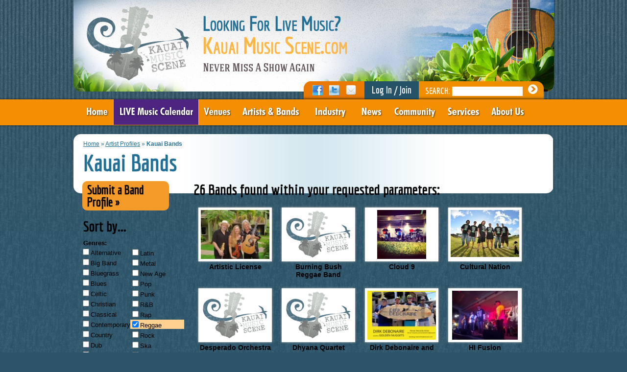

--- FILE ---
content_type: text/html
request_url: https://www.kauaimusicscene.com/artists/bands/?genre_id%5B3%5D=3&sort=1
body_size: 5271
content:
<!DOCTYPE html PUBLIC "-//W3C//DTD XHTML 1.0 Transitional//EN" "http://www.w3.org/TR/xhtml1/DTD/xhtml1-transitional.dtd">
<html xmlns="http://www.w3.org/1999/xhtml" lang="en">
<head>

<base href="https://www.kauaimusicscene.com/" />
<meta http-equiv="Content-Type" content="text/html; charset=utf-8" />
<title>Kauai Bands - Kauai Music Scene</title>
<meta name="description" content="Artist Profiles - Kauai Music Scene - Kauai has many talented Musicians, Bands and DJs. These artists share their creativity and passion with us. Explore their pages and see their live music calendars. - " />
<meta name="keywords" content="kauai music artist profiles, live music calendar kauai, live music kauai, kauai music, kauai music scene" />

<script src=js/jquery.chained.js type=text/javascript charset=utf-8></script>
<link rel="stylesheet" href="assets/kms.css" type="text/css" />
<link rel="stylesheet" href="assets/dropdowns.css" type="text/css" />
<script src="assets/dropdowns.js" type="text/javascript"></script>
<link rel="stylesheet" href="assets/kms-print.css" type="text/css" media="print" />
<link href='https://fonts.googleapis.com/css?family=Economica:700' rel='stylesheet' type='text/css' />



<!-- Google Analytics -->
<script type="text/javascript">
  var _gaq = _gaq || [];
  _gaq.push(['_setAccount', 'UA-37065472-1']);
  _gaq.push(['_trackPageview']);

  (function() {
    var ga = document.createElement('script'); ga.type = 'text/javascript'; ga.async = true;
    ga.src = ('https:' == document.location.protocol ? 'https://ssl' : 'http://www') + '.google-analytics.com/ga.js';
    var s = document.getElementsByTagName('script')[0]; s.parentNode.insertBefore(ga, s);
  })();
</script>

</head>

<body id="artist_color">

<div id="bg">
    <div id="top">
    <h1>Looking For Live Music?<span>Kauai Music Scene.com</span></h1>
    <a href="http://www.kauaimusicscene.com/">
    <img src="images/top-banner.jpg" id="banner" alt="Looking for live music on Kauai? Never miss a show again with Kauai Music Scene" /></a>
    
        <div id="topright">
            <div id="social">
            <a href="http://www.facebook.com/KauaiMusicScene" target="_blank"><img src="images/facebook.png" alt="Visit us on Facebook" /></a>
            <a href="http://twitter.com/KauaiMusicScene" target="_blank"><img src="images/twitter.png" alt="Follow us on Twitter" /></a>
            <a href="mailto:kristine@kauaimusicscene.com"><img src="images/email.png" alt="Email Kauai Music Scene" /></a>
            </div>
        <a href="/members/?dashboard" id="top_member_button">Log In / Join</a>
        </div>
        
        <div id="search">
        <span>Search:</span>
        <form action="search.php" method="get">
        <input type="text" name="search" />
        <input type="submit" value="" class="submitbutton" />
        </form>
        </div>
    </div>
    
    <div id="topmenu">
    <ul id="nav">
    <li><a href="http://www.kauaimusicscene.com/" id="homebutton"><span>Home</span></a></li>
    <li id="calendar"><a href="events" id="calbutton"><span>LIVE Music Calendar</span></a>
    	<ul class="submenu">
        <li><a href="events/?North=1&sort=1">North</a></li>
        <li><a href="events/?South=1&sort=1">South</a></li>
        <li><a href="events/?East=1&sort=1">East</a></li>
        <li><a href="events/?West=1&sort=1">West</a></li>
        <li><a href="events/?festival=1&sort=1">Festivals</a></li>
        <li><a href="events/?special=1&sort=1">Special Events</a></li>
        <li><a href="events">All</a></li>
		<li><a href="event_submit.php?add">Submit an Event</a></li>
        </ul>
    </li>
    <li><a href="venues/" id="venuesbutton"><span>Music Venues</span></a>
    	<ul class="submenu">
<li><a href="venues/bar-lounges">Bar/Lounge</a></li><li><a href="venues/concert-halls">Concert Hall</a></li><li><a href="venues/festivals">Festival</a></li><li><a href="venues/nightclubs">Night Club</a></li><li><a href="venues/restaurants">Restaurant</a></li><li><a href="venues/special-events">Special Event</a></li>		<li><a href="venues/all-venues">All</a></li>
		<li><a href="venue_submit.php?add">Submit a Venue</a></li>
        </ul>
    </li>
    <li><a href="artists/" id="artistsbutton"><span>Artists</span></a>
    	<ul class="submenu">
        <li><a href="artists/bands">Kauai Bands</a></li>
<li><a href="artists/solo-artists">Kauai Solo Artists</a></li><li><a href="artists/musicians">Kauai Musicians</a></li><li><a href="artists/singers">Kauai Singers</a></li><li><a href="artists/songwriters">Kauai Songwriters</a></li><li><a href="artists/djs">Kauai DJs</a></li>        <li><a href="artists/visiting-artists">Visiting Artists</a></li>
        <li><a href="artists/all-artists">All</a></li>
		<li><a href="artist_submit.php">Submit a Profile</a></li>
        </ul>
    </li>
    <li><a href="industry" id="industrybutton"><span>Industry</span></a></li>
    <li><a href="news" id="newsbutton"><span>News</span></a></li>
    <li><a href="members/?dashboard" id="communitybutton"><span>Music Community</span></a>
    	<ul class="submenu">
        <li><a href="kmslist.php">Bulletin Board</a></li>
        <li><a href="members/?dashboard">Membership</a></li>
        </ul>
    </li>
    <li><a href="music-coordinators.php" id="servicesbutton"><span>Services</span></a>
    	<ul class="submenu" style="width: 208px;">
        <li><a href="music-coordinators.php">Coordination &amp; Promotion Services</a></li>
        <li><a href="advertise.php">Advertise with KMS</a></li>
        </ul>
    </li>
    <li><a href="about.php" id="aboutbutton"><span>About Us</span></a></li>
    </ul>
    </div>

    <div class="contentbg" id="subpgcontentbg">


        <div id="breadcrumbs">
        <a href="http://www.kauaimusicscene.com/">Home</a> &#187;
		<a href="artists/">Artist Profiles</a> &#187;
		<b>Kauai Bands</b>
		</div>
<h1>Kauai Bands</h1>
<div class="leftcol">
<h2><a href="band_submit.php?add" class="orange_button">Submit a Band Profile &#187;</a></h2>

<form action="/artists/bands/?genre_id%5B3%5D=3&sort=1/" method="get" style="white-space: normal;"><h2>Sort by...</h2>
<b>Genres:</b><br />

<div class="two_cols">
<div class="nowrap "><input type=checkbox name=genre_id[24] value=24 id="Alternative"  /><label for="Alternative">Alternative</label></div>
<div class="nowrap "><input type=checkbox name=genre_id[35] value=35 id="Big Band"  /><label for="Big Band">Big Band</label></div>
<div class="nowrap "><input type=checkbox name=genre_id[9] value=9 id="Bluegrass"  /><label for="Bluegrass">Bluegrass</label></div>
<div class="nowrap "><input type=checkbox name=genre_id[1] value=1 id="Blues"  /><label for="Blues">Blues</label></div>
<div class="nowrap "><input type=checkbox name=genre_id[27] value=27 id="Celtic"  /><label for="Celtic">Celtic</label></div>
<div class="nowrap "><input type=checkbox name=genre_id[28] value=28 id="Christian"  /><label for="Christian">Christian</label></div>
<div class="nowrap "><input type=checkbox name=genre_id[8] value=8 id="Classical"  /><label for="Classical">Classical</label></div>
<div class="nowrap "><input type=checkbox name=genre_id[31] value=31 id="Contemporary"  /><label for="Contemporary">Contemporary</label></div>
<div class="nowrap "><input type=checkbox name=genre_id[10] value=10 id="Country"  /><label for="Country">Country</label></div>
<div class="nowrap "><input type=checkbox name=genre_id[32] value=32 id="Dub"  /><label for="Dub">Dub</label></div>
<div class="nowrap "><input type=checkbox name=genre_id[12] value=12 id="Electronic"  /><label for="Electronic">Electronic</label></div>
<div class="nowrap "><input type=checkbox name=genre_id[11] value=11 id="Folk"  /><label for="Folk">Folk</label></div>
<div class="nowrap "><input type=checkbox name=genre_id[16] value=16 id="Funk"  /><label for="Funk">Funk</label></div>
<div class="nowrap "><input type=checkbox name=genre_id[17] value=17 id="Gospel"  /><label for="Gospel">Gospel</label></div>
<div class="nowrap "><input type=checkbox name=genre_id[5] value=5 id="Hawaiian"  /><label for="Hawaiian">Hawaiian</label></div>
<div class="nowrap "><input type=checkbox name=genre_id[18] value=18 id="HipHop"  /><label for="HipHop">HipHop</label></div>
<div class="nowrap "><input type=checkbox name=genre_id[6] value=6 id="Jawaiian"  /><label for="Jawaiian">Jawaiian</label></div>
<div class="nowrap "><input type=checkbox name=genre_id[2] value=2 id="Jazz"  /><label for="Jazz">Jazz</label></div>
<div class="nowrap "><input type=checkbox name=genre_id[21] value=21 id="Latin"  /><label for="Latin">Latin</label></div>
<div class="nowrap "><input type=checkbox name=genre_id[25] value=25 id="Metal"  /><label for="Metal">Metal</label></div>
<div class="nowrap "><input type=checkbox name=genre_id[22] value=22 id="New Age"  /><label for="New Age">New Age</label></div>
<div class="nowrap "><input type=checkbox name=genre_id[14] value=14 id="Pop"  /><label for="Pop">Pop</label></div>
<div class="nowrap "><input type=checkbox name=genre_id[15] value=15 id="Punk"  /><label for="Punk">Punk</label></div>
<div class="nowrap "><input type=checkbox name=genre_id[19] value=19 id="R&B"  /><label for="R&B">R&B</label></div>
<div class="nowrap "><input type=checkbox name=genre_id[13] value=13 id="Rap"  /><label for="Rap">Rap</label></div>
<div class="nowrap checked"><input type=checkbox name=genre_id[3] value=3 id="Reggae" checked /><label for="Reggae">Reggae</label></div>
<div class="nowrap "><input type=checkbox name=genre_id[7] value=7 id="Rock"  /><label for="Rock">Rock</label></div>
<div class="nowrap "><input type=checkbox name=genre_id[30] value=30 id="Ska"  /><label for="Ska">Ska</label></div>
<div class="nowrap "><input type=checkbox name=genre_id[4] value=4 id="SlackKey"  /><label for="SlackKey">SlackKey</label></div>
<div class="nowrap "><input type=checkbox name=genre_id[20] value=20 id="Soul"  /><label for="Soul">Soul</label></div>
<div class="nowrap "><input type=checkbox name=genre_id[26] value=26 id="String Band"  /><label for="String Band">String Band</label></div>
<div class="nowrap "><input type=checkbox name=genre_id[33] value=33 id="Swing"  /><label for="Swing">Swing</label></div>
<div class="nowrap "><input type=checkbox name=genre_id[29] value=29 id="Theatre"  /><label for="Theatre">Theatre</label></div>
<div class="nowrap "><input type=checkbox name=genre_id[23] value=23 id="World"  /><label for="World">World</label></div>
<div class="nowrap "><input type=checkbox name=genre_id[34] value=34 id="Zydeco"  /><label for="Zydeco">Zydeco</label></div>

</div>
<input type="hidden" name="sort" value="1" />
<br clear="all" />
<input type="submit" value="Sort" />
</form> &nbsp; <form action="artists/bands/" method="get"><input type="submit" value="View All" /></form>


<div id="ads">

</div>

</div>

<div class="rightcol" style="margin-left: 25px; margin-right: -25px;">
<h2>26 Bands found within your requested parameters:</h2>
	<div class="thumbbox" id="listingthumb">
    <a href="b/artistic-license">
    	<div class="thumbimg"><img src="images/bands/sm/artistic-license-band-25-326-54707.jpg" alt="Artistic License" /></div>
    Artistic License
		<div class="popup">
    	<img src="images/bands/sm/artistic-license-band-25-326-54707.jpg" alt="Artistic License" />
    	<span>Artistic License</span><br />
		John Gilleran, accompanied by Terra...<br /><br /><b>Blues, Country, Folk, Hawaiian, Rock, Jazz, Pop, R&B, Reggae, Soul
		</div>
		
    </a>
    </div>
    
	<div class="thumbbox" id="listingthumb">
    <a href="b/burning-bush-reggae-band-willy-jud">
    	<div class="thumbimg"><img src="images/bands/sm/default.gif" alt="Burning Bush Reggae Band" /></div>
    Burning Bush Reggae Band
		<div class="popup">
    	<span>Burning Bush Reggae Band</span><br />
		Im living in Kauai,Hawaii and am...<br /><br /><b>Rap, Reggae, Punk, World
		</div>
		
    </a>
    </div>
    
	<div class="thumbbox" id="listingthumb">
    <a href="b/cloud-9">
    	<div class="thumbimg"><img src="images/bands/sm/cloud-9-band-147-0-27188.jpg" alt="Cloud 9" /></div>
    Cloud 9
		<div class="popup">
    	<img src="images/bands/sm/cloud-9-band-147-0-27188.jpg" alt="Cloud 9" />
    	<span>Cloud 9</span><br />
		Cloud 9 is a mixed plate of old...<br /><br /><b>Contemporary, Funk, HipHop, R&B, Reggae, Rock
		</div>
		
    </a>
    </div>
    
	<div class="thumbbox" id="listingthumb">
    <a href="b/cultural-nation">
    	<div class="thumbimg"><img src="images/bands/sm/cultural-nation-band-139-0-47667.jpg" alt="Cultural Nation" /></div>
    Cultural Nation
		<div class="popup">
    	<img src="images/bands/sm/cultural-nation-band-139-0-47667.jpg" alt="Cultural Nation" />
    	<span>Cultural Nation</span><br />
		POLYNESIAN-REGGAE-ROOTZ<br /><br /><b>Reggae
		</div>
		
    </a>
    </div>
    <br clear="all">
	<div class="thumbbox" id="listingthumb">
    <a href="b/desperado-orchestra-megan-fong-808">
    	<div class="thumbimg"><img src="images/bands/sm/default.gif" alt="Desperado Orchestra" /></div>
    Desperado Orchestra
		<div class="popup">
    	<span>Desperado Orchestra</span><br />
		Desperado Orchestra draws a clear...<br /><br /><b>Blues, Reggae, Soul, World
		</div>
		
    </a>
    </div>
    
	<div class="thumbbox" id="listingthumb">
    <a href="b/dhyana-quartet-dhyana-dunville-(de">
    	<div class="thumbimg"><img src="images/bands/sm/default.gif" alt="Dhyana Quartet" /></div>
    Dhyana Quartet
		<div class="popup">
    	<span>Dhyana Quartet</span><br />
		Dhyana Quartet, Kauai’s newest...<br /><br /><b>Blues, Contemporary, Funk, Jazz, Latin, Pop, R&B, Reggae, Rock, Soul, Swing
		</div>
		
    </a>
    </div>
    
	<div class="thumbbox" id="listingthumb">
    <a href="b/dirk-debonaire-and-the-golden-nugg">
    	<div class="thumbimg"><img src="images/bands/sm/129-promo-w-dennis-band-205-0-99729.jpg" alt="Dirk Debonaire and the Golden Nuggets" /></div>
    Dirk Debonaire and the Golden Nuggets
		<div class="popup">
    	<img src="images/bands/sm/129-promo-w-dennis-band-205-0-99729.jpg" alt="Dirk Debonaire and the Golden Nuggets" />
    	<span>Dirk Debonaire and the Golden Nuggets</span><br />
		Fervor Records Artist Dirk Debonaire...<br /><br /><b>Blues, R&B, Reggae, Rock, Ska, Soul
		</div>
		
    </a>
    </div>
    
	<div class="thumbbox" id="listingthumb">
    <a href="b/hi-fusion">
    	<div class="thumbimg"><img src="images/bands/sm/hi-fusion1-band-129-0-24662.jpg" alt="HI Fusion" /></div>
    HI Fusion
		<div class="popup">
    	<img src="images/bands/sm/hi-fusion1-band-129-0-24662.jpg" alt="HI Fusion" />
    	<span>HI Fusion</span><br />
		Aloha everyone! We are the newest...<br /><br /><b>Reggae, Pop
		</div>
		
    </a>
    </div>
    <br clear="all">
	<div class="thumbbox" id="listingthumb">
    <a href="b/ka-mea-ono">
    	<div class="thumbimg"><img src="images/bands/sm/img-93393727243947-1-band-183-0-25314.jpg" alt="Ka Mea 'Ono" /></div>
    Ka Mea 'Ono
		<div class="popup">
    	<img src="images/bands/sm/img-93393727243947-1-band-183-0-25314.jpg" alt="Ka Mea 'Ono" />
    	<span>Ka Mea 'Ono</span><br />
		Duo consisting of Vocalist/Guitarist...<br /><br /><b>Contemporary, Country, Hawaiian, HipHop, Jawaiian, Pop, R&B, Reggae
		</div>
		
    </a>
    </div>
    
	<div class="thumbbox" id="listingthumb">
    <a href="b/kalua-moa">
    	<div class="thumbimg"><img src="images/bands/sm/kalua-moa-band-68-896-93993.jpg" alt="Kalua Moa" /></div>
    Kalua Moa
		<div class="popup">
    	<img src="images/bands/sm/kalua-moa-band-68-896-93993.jpg" alt="Kalua Moa" />
    	<span>Kalua Moa</span><br />
		Hawaiian Roots/Reggae/DUB<br />
<br...<br /><br /><b>Blues, Jazz, Reggae, Rock
		</div>
		
    </a>
    </div>
    
	<div class="thumbbox" id="listingthumb">
    <a href="b/leahi">
    	<div class="thumbimg"><img src="images/bands/sm/dsc00553-band-48-0-50160.jpg" alt="LEAHI" /></div>
    LEAHI
		<div class="popup">
    	<img src="images/bands/sm/dsc00553-band-48-0-50160.jpg" alt="LEAHI" />
    	<span>LEAHI</span><br />
		 "Leahi" has always been one of...<br /><br /><b>Hawaiian, Jawaiian, Reggae
		</div>
		
    </a>
    </div>
    
	<div class="thumbbox" id="listingthumb">
    <a href="b/much-love">
    	<div class="thumbimg"><img src="images/bands/sm/muchloveaustinlive-band-93-0-17967.jpg" alt="Much Love" /></div>
    Much Love
		<div class="popup">
    	<img src="images/bands/sm/muchloveaustinlive-band-93-0-17967.jpg" alt="Much Love" />
    	<span>Much Love</span><br />
		  Singer/Songwriter Matt Creaton...<br /><br /><b>Blues, Funk, R&B, Reggae, Soul
		</div>
		
    </a>
    </div>
    <br clear="all">
	<div class="thumbbox" id="listingthumb">
    <a href="b/pono-breez">
    	<div class="thumbimg"><img src="images/bands/sm/pono-breeze-band-26-0-89208.jpg" alt="Pono Breez" /></div>
    Pono Breez
		<div class="popup">
    	<img src="images/bands/sm/pono-breeze-band-26-0-89208.jpg" alt="Pono Breez" />
    	<span>Pono Breez</span><br />
		Pono Nero & Lenny Brezee Have Been...<br /><br /><b>Alternative, Country, Funk, Hawaiian, HipHop, Pop, R&B, Reggae, Rock, Soul
		</div>
		
    </a>
    </div>
    
	<div class="thumbbox" id="listingthumb">
    <a href="b/reaction">
    	<div class="thumbimg"><img src="images/bands/sm/default.gif" alt="Reaction" /></div>
    Reaction
		<div class="popup">
    	<span>Reaction</span><br />
		Kauai Based Band with 6 members....<br /><br /><b>Reggae
		</div>
		
    </a>
    </div>
    
	<div class="thumbbox" id="listingthumb">
    <a href="b/revival">
    	<div class="thumbimg"><img src="images/bands/sm/-facebook-1359860735--band-32-515-69842.jpg" alt="Revival" /></div>
    Revival
		<div class="popup">
    	<img src="images/bands/sm/-facebook-1359860735--band-32-515-69842.jpg" alt="Revival" />
    	<span>Revival</span><br />
		World of Reggae on Kauai! Playing...<br /><br /><b>Reggae, Jawaiian, Hawaiian
		</div>
		
    </a>
    </div>
    
	<div class="thumbbox" id="listingthumb">
    <a href="b/santiago-soto-and-the-steps">
    	<div class="thumbimg"><img src="images/bands/sm/1001893-499174856825392-285289742-n-band-157-0-75844.jpg" alt="Santiago soto and The Steps" /></div>
    Santiago soto and The Steps
		<div class="popup">
    	<img src="images/bands/sm/1001893-499174856825392-285289742-n-band-157-0-75844.jpg" alt="Santiago soto and The Steps" />
    	<span>Santiago soto and The Steps</span><br />
		We all have a Great Love for Playing...<br /><br /><b>Alternative, Blues, Country, Reggae, Ska, World
		</div>
		
    </a>
    </div>
    <br clear="all">
	<div class="thumbbox" id="listingthumb">
    <a href="b/soulgood-family-james-(808)-635-49">
    	<div class="thumbimg"><img src="images/bands/sm/soulgood-family-1-band-34-0-14007.jpg" alt="SoulGood Family" /></div>
    SoulGood Family
		<div class="popup">
    	<img src="images/bands/sm/soulgood-family-1-band-34-0-14007.jpg" alt="SoulGood Family" />
    	<span>SoulGood Family</span><br />
		Soulgood Family is a Kaua'i based...<br /><br /><b>Country, Folk, Hawaiian, Reggae
		</div>
		
    </a>
    </div>
    
	<div class="thumbbox" id="listingthumb">
    <a href="b/bluefinger">
    	<div class="thumbimg"><img src="images/bands/sm/tomkatsjen-band-161-2876-69864.jpg" alt="Spankyfish" /></div>
    Spankyfish
		<div class="popup">
    	<img src="images/bands/sm/tomkatsjen-band-161-2876-69864.jpg" alt="Spankyfish" />
    	<span>Spankyfish</span><br />
		Unpredictable and wildly entertaining...<br /><br /><b>Alternative, Blues, Funk, Pop, R&B, Rock, Metal, Reggae
		</div>
		
    </a>
    </div>
    
	<div class="thumbbox" id="listingthumb">
    <a href="b/string-theory">
    	<div class="thumbimg"><img src="images/bands/sm/string-theory-pic-band-37-0-66554.jpg" alt="String Theory" /></div>
    String Theory
		<div class="popup">
    	<img src="images/bands/sm/string-theory-pic-band-37-0-66554.jpg" alt="String Theory" />
    	<span>String Theory</span><br />
		Variety Musical Entertainment,...<br /><br /><b>Blues, Country, Folk, Funk, Hawaiian, Jawaiian, Jazz, Latin, Pop, R&B, Reggae, Rock, Soul, World
		</div>
		
    </a>
    </div>
    
	<div class="thumbbox" id="listingthumb">
    <a href="b/surf-jones">
    	<div class="thumbimg"><img src="images/bands/sm/surfjones-band-33-0-27633.jpg" alt="Surf Jones" /></div>
    Surf Jones
		<div class="popup">
    	<img src="images/bands/sm/surfjones-band-33-0-27633.jpg" alt="Surf Jones" />
    	<span>Surf Jones</span><br />
		Surf Instrumental and Island Style...<br /><br /><b>Blues, Reggae, Rock
		</div>
		
    </a>
    </div>
    <br clear="all">
	<div class="thumbbox" id="listingthumb">
    <a href="b/the-lambsbread">
    	<div class="thumbimg"><img src="images/bands/sm/lambsbread-group-01-band-203-0-31688.jpg" alt="The Lambsbread" /></div>
    The Lambsbread
		<div class="popup">
    	<img src="images/bands/sm/lambsbread-group-01-band-203-0-31688.jpg" alt="The Lambsbread" />
    	<span>The Lambsbread</span><br />
		Hawaii Roots reggae family, originally...<br /><br /><b>Reggae
		</div>
		
    </a>
    </div>
    
	<div class="thumbbox" id="listingthumb">
    <a href="b/the-matt-bolton-band-matt-bolton-5">
    	<div class="thumbimg"><img src="images/bands/sm/283098-247303061946724-5569738-n-band-31-0-63140.jpg" alt="The Matt Bolton Band" /></div>
    The Matt Bolton Band
		<div class="popup">
    	<img src="images/bands/sm/283098-247303061946724-5569738-n-band-31-0-63140.jpg" alt="The Matt Bolton Band" />
    	<span>The Matt Bolton Band</span><br />
		High energy dance rock and roll....<br /><br /><b>Alternative, Bluegrass, Blues, Country, Pop, Reggae, Rock
		</div>
		
    </a>
    </div>
    
	<div class="thumbbox" id="listingthumb">
    <a href="b/the-party">
    	<div class="thumbimg"><img src="images/bands/sm/the-party-band-photo-band-206-0-56131.jpg" alt="The Party" /></div>
    The Party
		<div class="popup">
    	<img src="images/bands/sm/the-party-band-photo-band-206-0-56131.jpg" alt="The Party" />
    	<span>The Party</span><br />
		Modern dance and pop music, with...<br /><br /><b>Alternative, Contemporary, Jawaiian, Pop, Reggae, Rock
		</div>
		
    </a>
    </div>
    
	<div class="thumbbox" id="listingthumb">
    <a href="b/tiki-tonics">
    	<div class="thumbimg"><img src="images/bands/sm/default.gif" alt="Tiki Tonics" /></div>
    Tiki Tonics
		<div class="popup">
    	<span>Tiki Tonics</span><br />
		Tiki Tonics, features Kirk Smart...<br /><br /><b>Blues, Funk, Jazz, Latin, Reggae, Rock
		</div>
		
    </a>
    </div>
    <br clear="all">
	<div class="thumbbox" id="listingthumb">
    <a href="b/ukelele-underground-duo">
    	<div class="thumbimg"><img src="images/bands/sm/default.gif" alt="Ukulele Underground Duo" /></div>
    Ukulele Underground Duo
		<div class="popup">
    	<span>Ukulele Underground Duo</span><br />
		Ukulele Underground Founding Members...<br /><br /><b>Alternative, Blues, Classical, Hawaiian, Latin, Pop, R&B, Reggae, Rock, Soul, World
		</div>
		
    </a>
    </div>
    
	<div class="thumbbox" id="listingthumb">
    <a href="b/unko-funki">
    	<div class="thumbimg"><img src="images/bands/sm/unkofunki-band-109-0-12137.jpg" alt="Unko Funki" /></div>
    Unko Funki
		<div class="popup">
    	<img src="images/bands/sm/unkofunki-band-109-0-12137.jpg" alt="Unko Funki" />
    	<span>Unko Funki</span><br />
		Dan Bonow, aka. Unko Funki, has...<br /><br /><b>Funk, Jazz, Pop, Reggae, Rock, Soul, World
		</div>
		
    </a>
    </div>
    
</div>
        
        <br clear="all" />
    </div>
    
    <div id="footer">
    All contents copyright Kauai Music Scene and respective artists. All rights reserved.
    </div>
</div>

</body>
</html>

--- FILE ---
content_type: text/css
request_url: https://www.kauaimusicscene.com/assets/kms.css
body_size: 5775
content:
body {
background: #a7a7a7 url("../images/bg.jpg");
margin: 0;
padding: 0;	
font-family: Arial, Helvetica, sans-serif;
font-size: 13px;
}
a { color: black; }
a:hover { color: #ea7900; }
a img { border: none; }
.error { color: red; font-weight: bold; }
input, textarea, select { font-family: Arial, Helvetica, sans-serif; font-size: 13px; }

#bg {
background: url("../images/stripe-bg.jpg") top center repeat-x;	
}

#top {
width: 940px;
height: 157px;
padding: 15px 20px;
margin: 0 auto;
position: relative;
}
#top h1 { font-size: 42px; color: #5e5254; position: absolute; top: 15px; left: 263px; font-variant: small-caps; z-index: 1; line-height: 45px; }
#top h1 span { font-size: 47px; color: #fcb646; display: block; }

#top #banner { position: absolute; z-index: 0; top: 0; left: 0;
-webkit-border-radius: 0 0 15px 15px;
-moz-border-radius: 0 0 15px 15px;
border-radius: 0 0 15px 15px; }
#top form { display: inline; }
#top input[type=text], #top input[type=password] { border: 1px solid #f38f00; margin-right: 6px; }
#top input[type=image] { margin-bottom: -4px; }

#topright {
position: absolute;
z-index: 1;
bottom: -17px;
height: 32px;
width: auto;
right: 275px;
background: url("../images/social-bg.png") no-repeat; 
font-weight: bold;
color: #e06400;
font-size: 12px;
line-height: 24px;
padding-top: 6px;
}
#topright a { color: #e06400; }
#topright a:hover { color: #000; }
#topright input[type=text], #topright input[type=password] { width: 130px; }
#social { float: left; margin: 2px 0 0 13px; }
#social a { margin: 0 5px; }
#social img { height: 21px; }

a#top_member_button { 
background-color: #265268; 
text-decoration: none; 
color: white; 
font-size: 20px; 
font-family: Economica, sans-serif; 
height: 32px;
display: inline-block;
margin-left: 12px;
margin-top: -6px;
padding: 6px 15px;
}
a#top_member_button:hover { color: white; background-color: #2a6988; }

#search { 
background: url("../images/search-bg.png") no-repeat; 
position: absolute; 
bottom: -17px;
right: 20px;
width: 255px;
height: 32px;
padding-top: 6px;
color: white;
text-align: center;
z-index: 1;
}
#search input[type=text] { width: 140px; padding-top: 3px; }
.submitbutton { background-image: url("../images/go.png"); background-color: transparent; width: 20px; height: 20px; border: none; cursor: pointer; }
#topright span, #search span { font-family: Economica, sans-serif; text-transform: uppercase; }
#topright span { font-size: 19px; }
#search span { font-size: 18px; }

#topmenu a span { margin-left: -9999px; }
#topmenu a#homebutton { background: url("../images/topmenu-home.png") center center no-repeat; width: 50px; }

#topmenu a#calbutton { background: url("../images/topmenu-cal.png") center center no-repeat; width: 159px; }
#topmenu li#calendar { 
background-color: #4d2480; 
border-left: 1px solid #f3b470;
border-right: 1px solid #f3b470; 
}

#topmenu a#venuesbutton { background: url("../images/topmenu-venues.png") center center no-repeat; width: 58px; }
#topmenu a#artistsbutton { background: url("../images/topmenu-artists.png") center center no-repeat; width: 131px; }
#topmenu a#communitybutton { background: url("../images/topmenu-community.png") center center no-repeat; width: 89px; }
#topmenu a#servicesbutton { background: url("../images/topmenu-services.png") center center no-repeat; width: 80px; }
#topmenu a#newsbutton { background: url("../images/topmenu-news.png") center center no-repeat; width: 55px; }
#topmenu a#industrybutton { background: url("../images/topmenu-industry.png") center center no-repeat; width: 80px; }
#topmenu a#aboutbutton { background: url("../images/topmenu-about.png") center center no-repeat; width: 70px; }

.contentbg {
width: 940px;
padding: 20px;
margin: 0 auto;
-webkit-border-radius: 15px;
-moz-border-radius: 15px;
border-radius: 15px;	
position: relative;
}

#footer {
text-align: center;
color: #505050;
font-weight: bold;
font-size: 12px;
margin: 25px;
}

h1 { margin: 10px 0 0 0; font-family: Economica, sans-serif; font-size: 48px; -webkit-text-stroke: 0.5px; }
h2 { margin: 10px 0; font-family: Economica, sans-serif; font-size: 30px;  -webkit-text-stroke: 0.5px;}
.label { font-family: Economica, sans-serif; font-size: 22px; }



#topmenu {
background: url("../images/topmenu-bg.png") top center repeat-x;
height: 55px;	
margin: 10px 0;
z-index: 9000;
position: relative;
padding: 6px 0;
}
#topmenu a {
color: white;
text-decoration: none;
font-weight: bold;
display: block;
padding: 18px 7px 19px 7px;
}
#topmenu a:hover {
background-color: #ea7900;
border: 0;
}
#topmenu #nav { margin: 0 auto; width: 950px; height: 55px; }



/* Home Page styles */
#homecontentbg { background: #ffffff url("../images/content-bg-top.jpg") top center no-repeat; padding-bottom: 0; }
#homecontent { background: url("../images/content-bg-repeat.jpg") top center repeat-y;	padding-bottom: 20px; }

#slider {
position: relative;
width: 940px;
height: 385px;
overflow:hidden;
}
#slider ul { width: 100%; }

#slider li {
position: relative;
list-style:none;
display:block;
padding: 0px;
width: 215px;
height:364px;
overflow:hidden;
float: left;
background: url("../images/slidertextbg-dark.png");
border: 10px solid white;
}
#slider li:hover { border: 10px solid orange; }
#slider img { position: absolute; top: 0; z-index: 0; max-height: 364px; }
.slidertext {
background: url("../images/slidertextbg-dark.png");
z-index: 1;
position: absolute;
bottom: 0;
padding: 10px;
color: #f38f00;
font-weight: bold;
font-size: 14px;
width: 195px;
display: block;
}
.slidertext:hover { background: url("../images/slidertextbg-dark.png"); }
#slider a { text-decoration: none; display: block; }
#slider a:hover { color: #f38f00; }
.slidertext a { color: #f38f00; }
.slidertext a.more { display: inline; }
#slider .slidertext a.more:hover { color: #fff; }
.slidertext h1 { margin: 0 20px 0 0; display: inline; font-size: 38px; line-height: 38px; color: white; }
.slidertext h4 { font-family: Economica, sans-serif; font-size: 28px; display: block; margin: 0; }

.imgnav {
position: absolute;
z-index: 2;
top: 170px;	
width: 36px;
height: 36px;
}
#previmg { left: 0; }
#nextimg { right: 0; }

#tabs {
width: 635px;
float: left;
margin-top: 20px;
}
#tabs h2 { text-transform: capitalize; }
#tabs .morecontainer h2 { font-size: 20px; margin: 0; padding: 0; }
#tabcontent {
overflow: hidden;
background-color: white;
-moz-box-shadow: 0px 0px 4px #bdbdbd;
-webkit-box-shadow: 0px 0px 4px #bdbdbd;
box-shadow: 0px 0px 4px #bdbdbd;
-ms-filter: "progid:DXImageTransform.Microsoft.Shadow(Strength=4, Direction=135, Color='#bdbdbd')";
}

#tabs li { 
list-style:none;
display: block;
padding: 20px;
font-size: 12px;
}

#tabs .latest { width: 290px; min-height: 450px; float: left; }
#tabs .latest img { max-height: 270px; }
/* News page */ li .latest { line-height: 20px; }
/* News page */ li .latest a:first-child { text-decoration: none; }
.headline { text-transform: uppercase; font-weight: bold; line-height: normal; display: block; }
.latest .headline { font-size: 14px; margin: 7px 0; }
.more .headline { border-bottom: none; padding-bottom: 0; margin-bottom: 0; }
.newsdate { color: #606060; display: block; margin-top: 5px; clear: both; }
#tabs .morecontainer { width: 280px; margin-left: 20px; float: right; }
#tabs .morecontainer div.more { border-bottom: 1px solid #d6d6d6; padding-bottom: 15px; margin-bottom: 15px; min-height: 93px; width: 100%; }
#tabs .morecontainer div .imgwrap { height: 93px; width: 93px; float: left; padding-right: 10px; }
#tabs .morecontainer div .imgwrap img { max-width: 93px; max-height: 93px; }
.more .date { color: gray; display: block; }
#tabs a.morelink { color: #f38f00; font-weight: bold; font-size: 18px; text-decoration: none; }
#tabs a.morelink:hover { text-decoration: underline; }

#tabnav button, #tabnav a {
text-decoration: none;
height: 45px;
font-family: Economica, sans-serif;	
font-size: 22px; 
line-height: 26px; 
background-color: #f6f6f6;
-moz-box-shadow: 0px 0px 4px #bdbdbd;
-webkit-box-shadow: 0px 0px 4px #bdbdbd;
box-shadow: 0px 0px 4px #bdbdbd;
-ms-filter: "progid:DXImageTransform.Microsoft.Shadow(Strength=4, Direction=135, Color='#bdbdbd')";
border: none;
padding: 10px 20px;
color: #507182;
cursor: pointer;
margin-right: -5px;
}
#tabnav button#on, #tabnav button:hover, #tabnav a#on, #tabnav a:hover {
background-color: white;
color: #f38f00;
}
#tabnav button#on, #tabnav a#on { font-size: 26px; line-height: 26px; height: 50px; z-index: 20; position: relative; 
-moz-box-shadow: 0px -3px 4px -1px #bdbdbd;
-webkit-box-shadow: 0px -3px 4px -1px #bdbdbd;
box-shadow: 0px -3px 4px -1px #bdbdbd;
}
#tabnav a { display: inline-block; height: 25px; vertical-align: bottom; }
#tabnav a#on { height: 30px; }

#ads { width: 275px; float: right; }
#ads a { display: block; margin: 20px 0; }
#ads img { width: 275px; max-height: 230px; }


/* Subpage Styles */
#subpgcontentbg { background: #ffffff url("../images/content-bg-repeat.jpg") top center repeat-y; }

#breadcrumbs { font-size: 12px; margin: -7px 0; }

.leftcol {
float: left;
width: 200px;
}
.leftcol #ads { width: 200px; float: none; }
.leftcol #ads img { width: 200px; max-height: 167px; }

#listing-leftcol { width: 380px; margin-right: 40px; }
.leftcol form {
display: inline;
white-space: pre;
}
.leftcol form .checked, .sortby .checked { background-color: #ffd08e; margin: 2px 0; width: 90%; }
.leftcol form .nowrap { display: inline; float: left; width: 110px; margin: 1px 1px 1px -5px; }
.leftcol form input[type=submit] { margin-top: 10px; }

.rightcol {
float: right;
width: 740px;
}
#listing-rightcol { width: 520px; }
.thumbbox {
float: left;
font-size: 14px;
font-weight: bold;
text-align: center;
position: relative;
cursor: pointer;
}
.thumbimg {
padding: 5px 0 0 5px;
background-color: white;
margin-bottom: 3px;
-moz-box-shadow: 0px 0px 4px #bdbdbd;
-webkit-box-shadow: 0px 0px 4px #bdbdbd;
box-shadow: 0px 0px 4px #bdbdbd;
-ms-filter: "progid:DXImageTransform.Microsoft.Shadow(Strength=4, Direction=135, Color='#bdbdbd')";
overflow: hidden;
border-right: 5px solid white;
border-bottom: 5px solid white;
}
.thumbbox a { text-decoration: none; }
#listingthumb {
width: 150px;
margin: 10px;
}
#listingthumb .thumbimg { height: 100px; }
#listingthumb .thumbimg img { max-height: 100px; max-width: 150px; margin: 0 auto; }
#unpaidlistingthumb {
width: 135px;
margin: 10px;
background-color: white;
font-weight: normal;
font-size: 12px;
padding: 7px;
cursor: default;
}
#unpaidlistingthumb span, .popup span { font-weight: bold; font-size: 14px; }
#catthumb {
width: 210px;
margin: 15px 12px;
}
#catthumb .thumbimg { height: 160px; }
#catthumb .thumbimg img { max-height: 160px; max-width: 210px; }

.lgcopy {
font-size: 15px;
font-weight: bold;	
}

.popup {
display: none;	
}
.thumbbox:hover .popup, a:hover .popup {
overflow: hidden;
color: black;
z-index: 1;
position: absolute;
display: block;
top: -10px;
left: -10px;
width: 150px;
height: 130px;
font-weight: normal;
font-size: 12px;
text-align: left;
padding: 4px 7px;
border: 3px solid #f38f00;
background: #fff url("../images/next-img.gif") bottom right no-repeat;
background-size: 24px;
}
.popup img, .eventrow .popup img  { max-width: 65px; max-height: 70px; float: left; margin: 0 5px 10px -1px; padding: 0; }
.thumbbox:hover .memberpopup, a:hover .memberpopup {
top: 0; left: 0; width: 131px; height: 100px; border: none; background: none; background-color: white;
}

#listing-type { color: #f38f00; display: inline; }
a#listing-type { font-size: 22px; font-family: Economica, sans-serif; text-decoration: none; }
a#listing-type:hover { color: black; text-decoration: underline; }

.attrib-icons { margin-bottom: -5px; }
.tooltip { float: left; position: relative; margin-right: 5px; }
.tooltip div { display: none; }
.tooltip:hover div { 
display: block; 
position: absolute;
z-index: 100;
border-top: 3px solid white;
border-left: 3px solid white;
border-right: 3px solid white;
top: -40px; 
width: 60px; 
left: -20px; 
background-color: #f18f20; 
color: white; 
font-weight: bold; 
text-align: center; 
-webkit-border-radius: 5px;
-moz-border-radius: 5px;
border-radius: 5px;
padding: 3px 6px;
font-size: 14px;
}
.tooltip:hover div:after {
content: "";
position: absolute;
width: 0;
height: 0;
border-width: 10px;
border-style: solid;
border-color: #f18f20 transparent transparent transparent;
top: 22px;
left: 26px;
}
.tooltip:hover div.tooltiplong {
top: -55px;	
}
.tooltip:hover div.tooltiplong:after {
top: 38px;	
}

a#embed {
text-decoration: none;
font-family: Economica, sans-serif; 
font-size: 24px; 
color: #fff; 
background-color: #52330d; 
-webkit-border-radius: 5px;
-moz-border-radius: 5px;
border-radius: 5px;
padding: 0 5px; 
margin-left: 15px;
}
a#embed:hover { background-color: #8a6825; }
#embed_code { font-weight: bold; width: 300px; float: left; }
#embed_code textarea { width: 320px; height: 120px; display: block; margin: 5px 0; }


.eventrow { 
position: relative; float: left; width: 98%; margin-bottom: 20px; padding: 10px 0 10px 10px;
-moz-box-shadow: 0px 0px 4px #bdbdbd;
-webkit-box-shadow: 0px 0px 4px #bdbdbd;
box-shadow: 0px 0px 4px #bdbdbd;
-ms-filter: "progid:DXImageTransform.Microsoft.Shadow(Strength=4, Direction=135, Color='#bdbdbd')"; 
}
.eventrowfeatured { position: relative; background: #fff; border: 1px solid #ae90d5; 
-moz-box-shadow: 0px 0px 4px #888888;
-webkit-box-shadow: 0px 0px 4px #888888;
box-shadow: 0px 0px 4px #888888;
-ms-filter: "progid:DXImageTransform.Microsoft.Shadow(Strength=4, Direction=135, Color='#888888')"; 
}
.eventrow div { float: left; }
.eventrowlabel { text-transform: uppercase; font-family: Economica, sans-serif; font-size: 18px; line-height: 17px; padding: 0 5px 6px 2px; text-align: left; font-weight: bold; margin-left: 5px; margin-bottom: 2px; margin-top: -5px; }
.eventrowlabel span { text-transform: capitalize; color: #f38f00; }
.eventrow a img { max-height: 100px; max-width: 100px; display: block; margin: 0 auto; padding: 0; }
.eventrow a { position: relative; float: left; width: 100px; text-align: center; text-decoration: none; }
span.plusmore { float: right; padding-right: 10px; font-family: Economica, sans-serif; font-size: 18px; color: #f38f00; }

.datesquare { text-align: center; background-color: #666; color: #fff; font-weight: bold; width: 50px; padding: 3px 5px 4px 5px; margin: -10px 10px 20px -10px; }
.datesquare span { font-family: Economica, sans-serif; font-size: 22px; line-height: 21px; display: block; margin: -3px -5px 2px -5px; padding: 3px 3px 6px 3px; background-color: #464646; }

.eventgenres { font-weight: bold; padding: 4px 0 0 15px; }
.eventrow a.eventfeatured { margin-left: 15px; }
.eventrow h2 { margin: -10px 0 15px -10px; font-size: 25px; line-height: 28px; width: 100%; padding: 5px 0 5px 10px; }
.eventrow h2 span, .eventrow .label span, .eventrowlabel span.free { font-size: 19px; color: #fff; background-color: #f38f00; 
-webkit-border-radius: 5px;
-moz-border-radius: 5px;
border-radius: 5px;
padding: 0 5px; margin-left: 5px; }
.eventrowlabel span.free { margin-left: 0; }
.eventrow h2 img { height: 30px; margin-bottom: -5px; display: inline; }

.eventrow h2.paid_event_title { background-color: #c8c1dc; color: #4d2480; padding: 0; padding-right: 10px; }
.eventrow h2.paid_event_title a { margin: 0; width: auto; float: none; color: #4d2480; display: block; text-align: left; padding: 4px 15px 6px 10px; }
.eventrow h2.paid_event_title:hover { background-color: #4d2480; }
.eventrow h2.paid_event_title a:hover { color: #fff; }
.eventrow h2 img.eventdetailslink { display: block; float: right; width: auto; width: 36px; padding: 0 12px; }


/* Compact event schedule */
#eventscompact .eventrowfeatured, #eventscompact .eventrow {
margin: 0;	
margin-left: -4px;
-moz-box-shadow: none;
-webkit-box-shadow: none;
box-shadow: none;
-ms-filter: "progid:DXImageTransform.Microsoft.Shadow(Strength=0, Direction=135, Color='#bdbdbd')";
}
#eventscompact .eventrow { padding-bottom: 10px; border: 1px solid #999; margin-bottom: -1px; overflow: hidden; }
#eventscompact .eventrowfeatured { padding-bottom: 0; margin-bottom: 0; }
#eventscompact .eventrowfeatured h2 { line-height: 24px; }
#eventscompact ul#events, ol#pagination { margin: 0 auto; float: none; }
#eventscompact ol#pagination { padding-top: 20px; padding-left: 0; }
#venue_color #eventscompact .eventrow h2.paid_event_title, #artist_color #eventscompact .eventrow h2.paid_event_title { margin-top: -10px; margin-left: -10px; }
#venue_color #eventscompact a.eventlinkbox, #artist_color #eventscompact a.eventlinkbox { width: 100%; }
#venue_color #eventscompact a.artistlinkbox { margin-top: -78px; float: right; margin-bottom: 5px; }
#artist_color #eventscompact a.venuelinkbox { margin-top: -78px; float: right; margin-bottom: 5px; }
#venue_color #eventscompact a.longtitle, #artist_color #eventscompact a.longtitle { margin-top: -58px; }
#eventscompact .eventgenres { width: 160px; display: block; float: left; height: 0; }
#eventscompact .datesquare { margin-bottom: 0; }
/* */



.eventrow .label img { height: 25px; margin-bottom: -3px; padding: 0 4px; }
.ui-datepicker { font-size: 12px; }
.details_label_rollover {
display: none;	
}

.thumbbox:hover .details_label_rollover, a:hover .details_label_rollover {
overflow: hidden;
color: black;
z-index: 1;
position: absolute;
top: 0;
left: 0;
display: block;
width: 100%;
height: 100%;
font-weight: bold;
font-size: 13px;
text-align: center;
}

.details_label_rollover div {
margin: 25px auto 0 auto;
background-color: #f49a29;
width: 100%;
padding: 5px 0;
text-transform: capitalize;
}

ul#events { margin: 0; padding: 0; list-style: none; float: left; width: 430px;}
ul#events li { padding: 0; margin: 0; }
ol#pagination{overflow:hidden; width: 350px; float: left;}
ol#pagination li{
	float:left;
	list-style:none;
	cursor:pointer;
	margin:0 0 5px .5em;
	border: 1px solid gray; padding: 3px 5px;
	background-color: white;
	}
ol#pagination li.current{ font-weight:bold; background-color: #ffd08e;}


/* Subpage eventrow styles */
#artist_color ul#events, #venue_color ul#events { width: 98%; }
#artist_color .eventrow h2, #venue_color .eventrow h2 { margin-bottom: 0; font-size: 23px; padding-top: 2px; padding-left: 70px; }
#artist_color .eventrow h2.paid_event_title, #venue_color .eventrow h2.paid_event_title { margin-bottom: 8px; padding-bottom: 4px; display: block; text-align: left; padding-left: 70px; }
#artist_color .eventrow h2.paid_event_title { width: 304px; }
#venue_color .eventrow h2.paid_event_title { width: 439px; }
a.eventlinkbox { text-align: left; }
#artist_color a.eventlinkbox { width: 220px; }
#venue_color a.eventlinkbox { width: 200px; }
.eventrow a.artistlinkbox, .eventrow a.venuelinkbox, .eventrow a.bandlinkbox { width: 110px; padding: 0 10px; margin-top: 30px; }
.eventrow a.venuelinkbox { float: right; text-align: left; }
.eventrow a.artistlinkbox, .eventrow a.bandlinkbox { float: left; }
.eventrow a.artistlinkbox .details_label_rollover, .eventrow a.venuelinkbox .details_label_rollover, .eventrow a.bandlinkbox .details_label_rollover { width: 100px; margin-left: 10px; }
.eventrow a.artistlinkbox .details_label_rollover, .eventrow a.bandlinkbox .details_label_rollover { margin-left: 15px; }
.eventgenres { float: none; padding-left: 0; margin-left: 0; display: inline; }
.eventgenres .label { line-height: 20px; display: block; margin-bottom: 5px; }
/**/




.band_artist { float: left; width: 250px; height: 50px; margin: 10px 10px 5px 0; }
.band_artist img {
max-width: 50px; max-height: 50px; padding-right: 10px; float: left;
}




.googlemap { position: relative; height: 250px; }
.googlemap a { display: block; width: 330px; height: 220px; right: 0; top: 30px; position: absolute; z-index: 1000; }
.googlemap iframe { position: absolute; z-index: 1; }

ol li { margin-bottom: 5px; }


/* Forms */
.formdata { margin: 0 auto; }
.formdata td.header:first-child  { text-align: left; }
.formdata td:first-child { text-align: right; width: 120px; padding-right: 5px; font-family: arial, sans-serif; font-size: 14px; font-weight: bold; }
.formdata td { vertical-align: top; padding: 3px 0; }
.formdata input[type=text], .formdata input[type=password] { width: 200px; }
.error, .error a { font-weight: bold; color: red; }
.formdata .nowrap { display: inline-block; margin-right: 5px; min-width: 90px; }
.formdata .nowraplong { min-width: 130px; }
.formdata .label { font-family: arial, sans-serif; font-size: 14px; font-weight: bold; }

.module { 
padding: 7px 15px; 
background-color: #d8e0e4; 
margin: 10px 0;
-webkit-border-radius: 15px;
-moz-border-radius: 15px;
border-radius: 15px;
max-width: 90%; 
}

.orange_button {
background-color: #f49a29;
padding: 5px 15px;
margin: 10px;
text-decoration: none;
-webkit-border-radius: 10px;
-moz-border-radius: 10px;
border-radius: 10px;
}

.orange_button:hover, .member_welcome a { color: #000; }
#artist_color .orange_button:hover { background-color: #6a9eaf; color: #000; }
#event_color .orange_button:hover, #event_color .eventpg-nav-tabs #on { background-color: #4d2480; color: #fff; }
#venue_color .orange_button:hover { background-color: #8a6825; color: #fff; }

.leftcol .orange_button {
margin: 10px 25px 15px -2px;
padding: 5px 10px;
display: block;
font-size: 25px;
line-height: 25px;
}


.white_button {
background-color: white; 
font-family: arial; 
text-transform: none; 
text-decoration: none; 
font-size: 14px; 
line-height: normal;
padding: 5px 10px;
-webkit-border-radius: 10px;
-moz-border-radius: 10px;
border-radius: 10px;
margin: 7px 15px;
display: block;
float: left;
}



h3#listing-type a, #artist_color h2#listing-type a { color: #f38f00; text-decoration: none; }
h3#listing-type a:hover, #artist_color h2#listing-type a:hover { color: #000; text-decoration: underline; }


.textpage { width: 620px; float: left; }




/* Venues section color scheme */
body#venue_color { background: #5b4220 url("../images/bg_brown.jpg"); }
#venue_color #bg { background: url("../images/stripe-bg_brown.jpg") top center repeat-x; }
#venue_color h1, #venue_color #breadcrumbs, #venue_color #breadcrumbs a, #venue_color .label, #venue_color #listing-rightcol h2, #venue_color #listing-leftcol h2 { color: #8a6825; }
#venue_color #breadcrumbs a:hover { color: #000; }
#venue_color #footer { color: #fff; }
#venue_color #subpgcontentbg { background: #ffffff url("../images/content-bg-repeat_brown.jpg") top center repeat-y; }
#venue_color .lgcopy { color: #52330d; }

#venue_color .eventrow h2.paid_event_title { color: #663912; background-color: #dbc5a1; }
#venue_color #listing-rightcol .eventrow a:hover h2.paid_event_title { background-color: #663912; color: #ffffff; }
#venue_color .eventrowfeatured, #venue_color #eventscompact .eventrowfeatured { border: 1px solid #c3a16a; }
/* */

/* Artists section color scheme */
body#artist_color { background: #2c5367 url("../images/bg_teal.jpg"); }
#artist_color #bg { background: url("../images/stripe-bg_teal.jpg") top center repeat-x; }
#artist_color h1, #artist_color #breadcrumbs, #artist_color #breadcrumbs a, #artist_color .label, #artist_color #listing-rightcol h2, #artist_color #listing-leftcol h2 { color: #226f95; }
#artist_color #breadcrumbs a:hover { color: #000; }
#artist_color #footer { color: #fff; }
#artist_color #subpgcontentbg { background: #ffffff url("../images/content-bg-repeat_teal.jpg") top center repeat-y; }
#artist_color .lgcopy { color: #04496b; }

#artist_color .eventrow h2.paid_event_title { background-color: #9dc4d2; }
#artist_color #listing-leftcol .eventrow a:hover h2.paid_event_title { background-color: #005680; color: #ffffff; }
#artist_color .eventrowfeatured { border: 1px solid #005680; }
/* */

/* Calendar section color scheme */
body#event_color { background: #402563 url("../images/bg_purple.jpg"); }
#event_color #bg { background: url("../images/stripe-bg_purple.jpg") top center repeat-x; }
#event_color h1, #event_color #breadcrumbs, #event_color #breadcrumbs a, #event_color .label, #event_color #listing-rightcol h2, #event_color #listing-leftcol h2 { color: #4d2480; }
#event_color #breadcrumbs a:hover { color: #000; }
#event_color #footer { color: #fff; }
#event_color #subpgcontentbg { background: #ffffff url("../images/content-bg-repeat_purple.jpg") top center repeat-y; }
/* */



/* Members */

#why_member {
background-color: #f38f00;
padding: 7px 0;
font-weight: bold;
}
#why_member ul { list-style: none; margin: 0; padding: 0; }
#why_member li { 
background-color: white;
-webkit-border-radius: 15px;
-moz-border-radius: 15px;
border-radius: 15px; 
margin: 15px;
padding: 10px;
text-align: center;
}
#why_member h2 { margin: 0; font-size: 26px; }

.member_welcome { 
background-color: #f49a29; 
margin: -31px -20px 0 -20px; 
padding: 0 20px; 
-webkit-border-radius: 15px 15px 0 0;
-moz-border-radius: 15px 15px 0 0;
border-radius: 15px 15px 0 0;
}
.member_welcome h2 { line-height: 40px; text-transform: uppercase; font-size: 25px }
input.error {
cursor: url("../images/cursor_delete.png"); 
font-size: 12px; 
border: none; 
background:none; 
position: absolute; 
bottom: 0; 
left: 0; 
}

.two_cols {
-moz-column-count:2; 
-webkit-column-count:2; 
column-count: 2; 
column-gap: 2px;
}


#readmore { cursor: pointer; text-decoration: underline; margin: 20px 0; }
.hidden { display: none; }


.follow_button {
/*position: absolute; top: 8px; right: 5px; z-index: 1;	 */
float: right; margin-bottom: -55px; position: relative; z-index: 1; padding: 8px 7px;
}
.follow_button input[type=submit] {
background-color: orange;	
border: none;
font-family: Economica, sans-serif;
font-size: 20px;
cursor: pointer;
-webkit-border-radius: 5px;
-moz-border-radius: 5px;
border-radius: 5px;
}
.follow_button_venue input[type=submit], .follow_button_band input[type=submit], .follow_button_artist input[type=submit], .follow_button_remove input[type=submit] { font-size: 25px; margin-right: 10px; }
.follow_button input[name=remove] { font-size: 17px; margin-top: -5px; margin-right: 0; }


#loadMoreEvents{
    display:none;
}

.eventpg-nav-tabs {
position: absolute;
top: 2px;
right: 20px;
}
.eventpg-nav-tabs .orange_button, .sortby input[type="submit"] {
font-family: economica;
padding: 2px 12px 4px 12px;
margin-left: 0;
font-weight: bold;
font-size: 20px;
-webkit-border-top-left-radius: 0;
-webkit-border-top-right-radius: 0;
-moz-border-radius-topleft: 0;
-moz-border-radius-topright: 0;
border-top-left-radius: 0;
border-top-right-radius: 0;
}

/* KMS List */

.cl_cat { width: 50%; vertical-align: top; display: inline-block; margin-bottom: 15px; }
.cl_cat a { display: block; font-size: 16px; font-weight: bold; line-height: 24px; margin-left: 10px; } 

--- FILE ---
content_type: text/css
request_url: https://www.kauaimusicscene.com/assets/dropdowns.css
body_size: 553
content:


#topmenu ul { /* all lists */
	padding: 0;
	margin: 0;
	list-style: none;
	display: block;
}

#topmenu li { /* all list items */
	float: left;
	position: relative;
border-left: 1px solid #f38f00;
border-right: 1px solid #f38f00;
}

#topmenu li ul { /* second-level lists */
	display: none;
	position: absolute;
	top: 1em;
	left: -1px;
	width: 150px;
}

.submenu li {
width: 100%;
text-align: left;
background-color: #ea7900;
padding: 3px 10px 3px 10px;
border-bottom: 1px solid #f3b470; 
border-left: 1px solid #f38f00;
border-right: 1px solid #f38f00;
margin-left: -1px;
}
.submenu li:hover { background-color: #2d4856; }
#topmenu .submenu a {
font-size: 13px;
margin: -3px -10px -3px -10px;
padding: 5px 15px 5px 16px;
color: #fff;
font-style: normal;
}
#topmenu .submenu a:hover { background-color: #2d4856; }

#topmenu li>ul { /* to override top and left in browsers other than IE, which will position to the top right of the containing li, rather than bottom left */
top: auto;
left: auto;
}

#topmenu li:hover ul, #topmenu li.over ul { /* lists nested under hovered list items */
display: block;
}
#topmenu li:hover, #topmenu li.over, #topmenu li#calendar:hover, #topmenu li#calendar.over { 
background-color: #ea7900; 
border-left: 1px solid #f3b470;
border-right: 1px solid #f3b470; 
}
#topmenu li:hover a, #topmenu li.over a { color: #fff; }

.submenu li:hover { background-color: #3e3e3e; }

--- FILE ---
content_type: text/css
request_url: https://www.kauaimusicscene.com/assets/kms-print.css
body_size: 252
content:
#topmenu a span { margin-left: 0; }
#top, #contentbg { padding: 1px; width: 980px; }
.slidertext { margin: 15px; background-color: white; }
#slider { margin: 0 auto; }
#topmenu a { white-space: nowrap; padding: 16px 7px 17px 7px; width: 980px; }
#topmenu li { border: none; }

.hidden-print { display: block; }
.printImageNormal, .printImageTall {
height: 390px; width: auto;
}

--- FILE ---
content_type: application/javascript
request_url: https://www.kauaimusicscene.com/assets/dropdowns.js
body_size: 280
content:
<!--//--><![CDATA[//><!--
startList = function() {
	if (document.all&&document.getElementById) {
		navRoot = document.getElementById("nav");
		for (i=0; i<navRoot.childNodes.length; i++) {
			node = navRoot.childNodes[i];
			if (node.nodeName=="LI") {
				node.onmouseover=function() {
					this.className+=" over";
				}
				node.onmouseout=function() {
					this.className=this.className.replace(" over", "");
				}
			}
		}
	}
}
window.onload=startList;

//--><!]]>

--- FILE ---
content_type: application/javascript
request_url: https://www.kauaimusicscene.com/js/jquery.chained.js
body_size: 932
content:
/*
 * Chained - jQuery non AJAX(J) chained selects plugin
 *
 * Copyright (c) 2010-2011 Mika Tuupola
 *
 * Licensed under the MIT license:
 *   http://www.opensource.org/licenses/mit-license.php
 *
 */

(function($) {

    $.fn.chained = function(parent_selector, options) { 
        
        return this.each(function() {
            
            /* Save this to self because this changes when scope changes. */            
            var self   = this;
            var backup = $(self).clone();
                        
            /* Handles maximum two parents now. */
            $(parent_selector).each(function() {
                                                
                $(this).bind("change", function() {
                    $(self).html(backup.html());

                    /* If multiple parents build classname like foo\bar. */
                    var selected = "";
                    $(parent_selector).each(function() {
                        selected += "\\" + $(":selected", this).val();
                    });
                    selected = selected.substr(1);

                    /* Also check for first parent without subclassing. */
                    /* TODO: This should be dynamic and check for each parent */
                    /*       without subclassing. */
                    var first = $(parent_selector).first();
                    var selected_first = $(":selected", first).val();
                
                    $("option", self).each(function() {
                        /* Remove unneeded items but save the default value. */
                        if (!$(this).hasClass(selected) && 
                            !$(this).hasClass(selected_first) && $(this).val() !== "") {
                                $(this).remove();
                        }                        
                    });
                
                    /* If we have only the default value disable select. */
                    if (1 == $("option", self).size() && $(self).val() === "") {
                        $(self).attr("disabled", "disabled");
                    } else {
                        $(self).removeAttr("disabled");
                    }
                    $(self).trigger("change");
                });
                
                /* Force IE to see something selected on first page load, */
                /* unless something is already selected */
                if ( !$("option:selected", this).length ) {
                    $("option", this).first().attr("selected", "selected");
                }
	    
                /* Force updating the children. */
                $(this).trigger("change");             

            });
        });
    };
    
    /* Alias for those who like to use more English like syntax. */
    $.fn.chainedTo = $.fn.chained;
    
})(jQuery);
